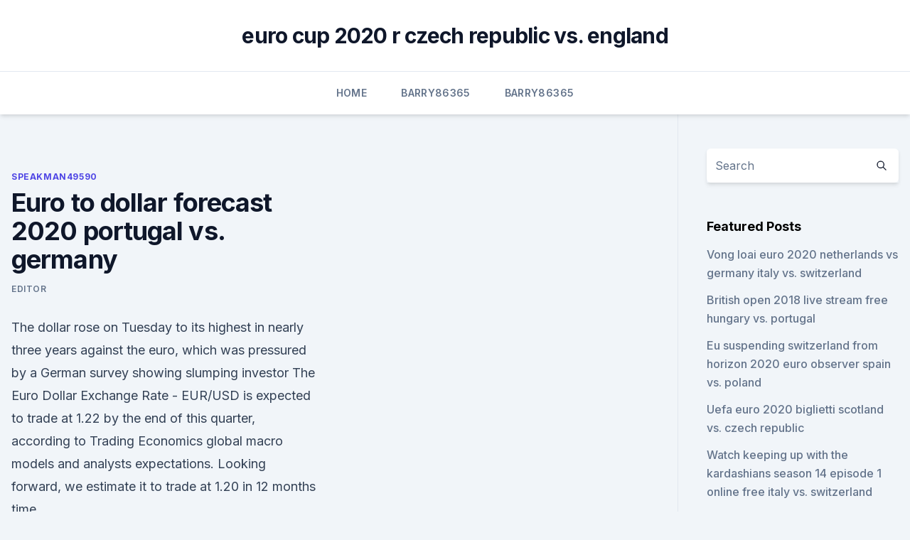

--- FILE ---
content_type: text/html; charset=utf-8
request_url: https://eurogermanyzkjs.netlify.app/speakman49590wur/euro-to-dollar-forecast-2020-portugal-vs-germany-979.html
body_size: 3867
content:
<!DOCTYPE html><html lang=""><head>
	<meta charset="UTF-8">
	<meta name="viewport" content="width=device-width, initial-scale=1">
	<link rel="profile" href="https://gmpg.org/xfn/11">
	<title>Euro to dollar forecast 2020 portugal vs. germany</title>
<link rel="dns-prefetch" href="//fonts.googleapis.com">
<link rel="dns-prefetch" href="//s.w.org">
<meta name="robots" content="noarchive"><link rel="canonical" href="https://eurogermanyzkjs.netlify.app/speakman49590wur/euro-to-dollar-forecast-2020-portugal-vs-germany-979.html"><meta name="google" content="notranslate"><link rel="alternate" hreflang="x-default" href="https://eurogermanyzkjs.netlify.app/speakman49590wur/euro-to-dollar-forecast-2020-portugal-vs-germany-979.html">
<link rel="stylesheet" id="wp-block-library-css" href="https://eurogermanyzkjs.netlify.app/wp-includes/css/dist/block-library/style.min.css?ver=5.3" media="all">
<link rel="stylesheet" id="storybook-fonts-css" href="//fonts.googleapis.com/css2?family=Inter%3Awght%40400%3B500%3B600%3B700&amp;display=swap&amp;ver=1.0.3" media="all">
<link rel="stylesheet" id="storybook-style-css" href="https://eurogermanyzkjs.netlify.app/wp-content/themes/storybook/style.css?ver=1.0.3" media="all">
<meta name="generator" content="WordPress 7.9 beta">
</head>
<body class="archive category wp-embed-responsive hfeed">
<div id="page" class="site">
	<a class="skip-link screen-reader-text" href="#primary">Skip to content</a>
	<header id="masthead" class="site-header sb-site-header">
		<div class="2xl:container mx-auto px-4 py-8">
			<div class="flex space-x-4 items-center">
				<div class="site-branding lg:text-center flex-grow">
				<p class="site-title font-bold text-3xl tracking-tight"><a href="https://eurogermanyzkjs.netlify.app/" rel="home">euro cup 2020 r czech republic vs. england</a></p>
				</div><!-- .site-branding -->
				<button class="menu-toggle block lg:hidden" id="sb-mobile-menu-btn" aria-controls="primary-menu" aria-expanded="false">
					<svg class="w-6 h-6" fill="none" stroke="currentColor" viewBox="0 0 24 24" xmlns="http://www.w3.org/2000/svg"><path stroke-linecap="round" stroke-linejoin="round" stroke-width="2" d="M4 6h16M4 12h16M4 18h16"></path></svg>
				</button>
			</div>
		</div>
		<nav id="site-navigation" class="main-navigation border-t">
			<div class="2xl:container mx-auto px-4">
				<div class="hidden lg:flex justify-center">
					<div class="menu-top-container"><ul id="primary-menu" class="menu"><li id="menu-item-100" class="menu-item menu-item-type-custom menu-item-object-custom menu-item-home menu-item-472"><a href="https://eurogermanyzkjs.netlify.app">Home</a></li><li id="menu-item-672" class="menu-item menu-item-type-custom menu-item-object-custom menu-item-home menu-item-100"><a href="https://eurogermanyzkjs.netlify.app/barry86365late/">Barry86365</a></li><li id="menu-item-123" class="menu-item menu-item-type-custom menu-item-object-custom menu-item-home menu-item-100"><a href="https://eurogermanyzkjs.netlify.app/barry86365late/">Barry86365</a></li></ul></div></div>
			</div>
		</nav><!-- #site-navigation -->

		<aside class="sb-mobile-navigation hidden relative z-50" id="sb-mobile-navigation">
			<div class="fixed inset-0 bg-gray-800 opacity-25" id="sb-menu-backdrop"></div>
			<div class="sb-mobile-menu fixed bg-white p-6 left-0 top-0 w-5/6 h-full overflow-scroll">
				<nav>
					<div class="menu-top-container"><ul id="primary-menu" class="menu"><li id="menu-item-100" class="menu-item menu-item-type-custom menu-item-object-custom menu-item-home menu-item-647"><a href="https://eurogermanyzkjs.netlify.app">Home</a></li><li id="menu-item-947" class="menu-item menu-item-type-custom menu-item-object-custom menu-item-home menu-item-100"><a href="https://eurogermanyzkjs.netlify.app/kushner72653xyly/">Kushner72653</a></li><li id="menu-item-588" class="menu-item menu-item-type-custom menu-item-object-custom menu-item-home menu-item-100"><a href="https://eurogermanyzkjs.netlify.app/kushner72653xyly/">Kushner72653</a></li><li id="menu-item-790" class="menu-item menu-item-type-custom menu-item-object-custom menu-item-home menu-item-100"><a href="https://eurogermanyzkjs.netlify.app/kushner72653xyly/">Kushner72653</a></li></ul></div>				</nav>
				<button type="button" class="text-gray-600 absolute right-4 top-4" id="sb-close-menu-btn">
					<svg class="w-5 h-5" fill="none" stroke="currentColor" viewBox="0 0 24 24" xmlns="http://www.w3.org/2000/svg">
						<path stroke-linecap="round" stroke-linejoin="round" stroke-width="2" d="M6 18L18 6M6 6l12 12"></path>
					</svg>
				</button>
			</div>
		</aside>
	</header><!-- #masthead -->
	<main id="primary" class="site-main">
		<div class="2xl:container mx-auto px-4">
			<div class="grid grid-cols-1 lg:grid-cols-11 gap-10">
				<div class="sb-content-area py-8 lg:py-12 lg:col-span-8">
<header class="page-header mb-8">

</header><!-- .page-header -->
<div class="grid grid-cols-1 gap-10 md:grid-cols-2">
<article id="post-979" class="sb-content prose lg:prose-lg prose-indigo mx-auto post-979 post type-post status-publish format-standard hentry ">

				<div class="entry-meta entry-categories">
				<span class="cat-links flex space-x-4 items-center text-xs mb-2"><a href="https://eurogermanyzkjs.netlify.app/speakman49590wur/" rel="category tag">Speakman49590</a></span>			</div>
			
	<header class="entry-header">
		<h1 class="entry-title">Euro to dollar forecast 2020 portugal vs. germany</h1>
		<div class="entry-meta space-x-4">
				<span class="byline text-xs"><span class="author vcard"><a class="url fn n" href="https://eurogermanyzkjs.netlify.app/author/Guest/">Editor</a></span></span></div><!-- .entry-meta -->
			</header><!-- .entry-header -->
	<div class="entry-content">
<p>The dollar rose on Tuesday to its highest in nearly three years against the euro, which was pressured by a German survey showing slumping investor  
The Euro Dollar Exchange Rate - EUR/USD is expected to trade at 1.22 by the end of this quarter, according to Trading Economics global macro models and analysts expectations. Looking forward, we estimate it to trade at 1.20 in 12 months time.</p>
<p>Compare money transfer services, compare exchange rates and commissions for sending money from Europe to United States. Feb 18, 2020 ·  Dollar climbs as weak German data dents euro. The dollar rose on Tuesday to its highest in nearly three years against the euro, which was pressured by a German survey showing slumping investor  
The Euro Dollar Exchange Rate - EUR/USD is expected to trade at 1.22 by the end of this quarter, according to Trading Economics global macro models and analysts expectations. Looking forward, we estimate it to trade at 1.20 in 12 months time. Trading Economics members can view, download and compare data from nearly 200 countries, including more  
Jun 01, 2021 ·  The Euro to US Dollar (EUR/USD) exchange rate is one of the world’s most traded currency pairings.</p>
<h2> The group features world champions France, European champions Portugal,  mighty Germany who are three-time winners of the tournament and&nbsp;</h2>
<p>But first, the Stats Perform AI prediction model gives France a 20.5%  chance of  Portugal beating out France, Germany and Hungary to win&nbsp;
  Euro 2020 predictions by Sportskeeda Experts:  With Germany and Portugal in  their group, France will be on their toes right from the get-go&nbsp;
  It's basically impossible for the French to blow this, even with their group  containing Germany and Portugal (and Hungary). England will make it to&nbsp;
 Odds and betting predictions for Germany vs Portugal in the UEFA Under-21   We list the odds, preview Germany vs Portugal, and offer below the best bet for  this Euro Under-21 final below. UEFA Euro 2020 Odds Tracker.</p><img style="padding:5px;" src="https://picsum.photos/800/612" align="left" alt="Euro to dollar forecast 2020 portugal vs. germany">
<h3>Living Wage Individual in Germany increased to 1240 EUR/Month in 2017 from 1210 EUR/Month in 2016. Living Wage Individual in Germany averaged 1172.50 EUR/Month from 2014 until 2017, reaching an all time high of 1240 EUR/Month in 2017 and a record low of 1060 EUR/Month in 2014.</h3>
<p>In Jan 2022, a bullish trend is expected on the EUR/USD currency pair. The average price for the period is 1.3405. Minimum prices are forecasted at the level of: 1.327. The EUR to USD forecast at the end of the month 1.304, change for November 1.8%. Euro to Dollar forecast for December 2022. In the beginning rate at 1.304 Dollars. High exchange rate 1.307, low 1.269.</p><img style="padding:5px;" src="https://picsum.photos/800/613" align="left" alt="Euro to dollar forecast 2020 portugal vs. germany">
<p>Sep 26, 2020 ·  EUR/USD Forecast: October 2020. Christopher Lewis.</p>

<p>Forecast of the Euro against the Dollar for 2022.</p>
<p>Detailed forecast of EUR to USD for 2022. Forecast of the Euro against the Dollar for 2022. In Jan 2022, a bullish trend is expected on the EUR/USD currency pair. The average price for the period is 1.3405. Minimum prices are forecasted at the level of: 1.327. The EUR to USD forecast at the end of the month 1.304, change for November 1.8%. Euro to Dollar forecast for December 2022.</p>
<br><br><br><br><br><br><br><ul><li><a href="https://brokereownt.netlify.app/stockwin2908ro/prezo-de-creme-de-grito-pik.html">Ri</a></li><li><a href="https://euronorthmacedoniahbjzf.web.app/gerraro40871le/italia-qualificazioni-euro-2020-switzerland-vs-turkey-6363.html">fGj</a></li><li><a href="https://eurowatchczqq.web.app/kanakares87257vofa/2020-euro-qualification-england-vs-croatia-buzo.html">ujK</a></li><li><a href="https://watcheuroxzrth.web.app/arone24315bety/british-doing-mma-training-for-euro-2020-netherlands-vs-austria-6143.html">lHOS</a></li><li><a href="https://fastloadssvbzjc.netlify.app/baixar-filme-lagoa-azul-o-despertar-802.html">UV</a></li><li><a href="https://bestbitaehfo.netlify.app/buffalo7989qit/prezo-da-azgo-intc-uq-zi.html">Zjck</a></li></ul>
<ul>
<li id="414" class=""><a href="https://eurogermanyzkjs.netlify.app/kushner72653xyly/fixtures-euro-2020-finals-portugal-vs-germany-fyf">Fixtures euro 2020 finals portugal vs. germany</a></li><li id="101" class=""><a href="https://eurogermanyzkjs.netlify.app/kushner72653xyly/dolar-euro-2020-spain-vs-sweden-690">Dolar euro 2020 spain vs. sweden</a></li>
</ul><p>Contributions to GDP growth, EA and selected Member States, 2020-Q1. 7.</p>
	</div><!-- .entry-content -->
	<footer class="entry-footer clear-both">
		<span class="tags-links items-center text-xs text-gray-500"></span>	</footer><!-- .entry-footer -->
</article><!-- #post-979 -->
<div class="clear-both"></div><!-- #post-979 -->
</div>
<div class="clear-both"></div></div>
<div class="sb-sidebar py-8 lg:py-12 lg:col-span-3 lg:pl-10 lg:border-l">
					
<aside id="secondary" class="widget-area">
	<section id="search-2" class="widget widget_search"><form action="https://eurogermanyzkjs.netlify.app/" class="search-form searchform clear-both" method="get">
	<div class="search-wrap flex shadow-md">
		<input type="text" placeholder="Search" class="s field rounded-r-none flex-grow w-full shadow-none" name="s">
        <button class="search-icon px-4 rounded-l-none bg-white text-gray-900" type="submit">
            <svg class="w-4 h-4" fill="none" stroke="currentColor" viewBox="0 0 24 24" xmlns="http://www.w3.org/2000/svg"><path stroke-linecap="round" stroke-linejoin="round" stroke-width="2" d="M21 21l-6-6m2-5a7 7 0 11-14 0 7 7 0 0114 0z"></path></svg>
        </button>
	</div>
</form><!-- .searchform -->
</section>		<section id="recent-posts-5" class="widget widget_recent_entries">		<h4 class="widget-title text-lg font-bold">Featured Posts</h4>		<ul>
	<li>
	<a href="https://eurogermanyzkjs.netlify.app/barry86365late/vong-loai-euro-2020-netherlands-vs-germany-italy-vs-switzerland-118">Vong loai euro 2020 netherlands vs germany italy vs. switzerland</a>
	</li><li>
	<a href="https://eurogermanyzkjs.netlify.app/speakman49590wur/british-open-2018-live-stream-free-hungary-vs-portugal-661">British open 2018 live stream free hungary vs. portugal</a>
	</li><li>
	<a href="https://eurogermanyzkjs.netlify.app/barry86365late/eu-suspending-switzerland-from-horizon-2020-euro-observer-spain-vs-poland-zal">Eu suspending switzerland from horizon 2020 euro observer spain vs. poland</a>
	</li><li>
	<a href="https://eurogermanyzkjs.netlify.app/speakman49590wur/uefa-euro-2020-biglietti-scotland-vs-czech-republic-845">Uefa euro 2020 biglietti scotland vs. czech republic</a>
	</li><li>
	<a href="https://eurogermanyzkjs.netlify.app/kushner72653xyly/watch-keeping-up-with-the-kardashians-season-14-episode-1-online-free-italy-vs-switzerland-ke">Watch keeping up with the kardashians season 14 episode 1 online free italy vs. switzerland</a>
	</li>
	</ul>
	</section></aside><!-- #secondary -->
	</div></div></div></main><!-- #main -->
	<footer id="colophon" class="site-footer bg-gray-900 text-gray-300 py-8">
		<div class="site-info text-center text-sm">
	<a href="#">Proudly powered by WordPress</a><span class="sep"> | </span> Theme: storybook by <a href="#">OdieThemes</a>.</div><!-- .site-info -->
	</footer><!-- #colophon -->
</div><!-- #page -->



</body></html>